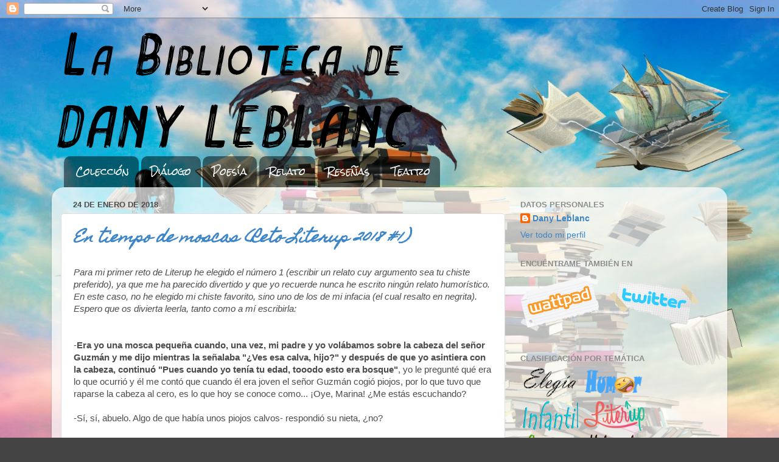

--- FILE ---
content_type: text/html; charset=UTF-8
request_url: https://labibliodedanyleblanc.blogspot.com/2018/01/
body_size: 16911
content:
<!DOCTYPE html>
<html class='v2' dir='ltr' xmlns='http://www.w3.org/1999/xhtml' xmlns:b='http://www.google.com/2005/gml/b' xmlns:data='http://www.google.com/2005/gml/data' xmlns:expr='http://www.google.com/2005/gml/expr'>
<head>
<link href='https://www.blogger.com/static/v1/widgets/4128112664-css_bundle_v2.css' rel='stylesheet' type='text/css'/>
<meta content='Dany Leblanc' property='og:Author'/>
<meta content='Málaga, Andalucía, España, Europa' property='og:locacity'/>
<meta content='es' property='og:lang'/>
<meta content='escritor amateur, escritor aficionado, hobby, novela, poesía, poema, relato, cuento, teatro, leer, escribir, fantasía, imaginación, gratis' property='og:keywords'/>
<link href='https://fonts.googleapis.com/css?family=Fredericka+the+Great' rel='stylesheet'/>
<!--Nueva fuente de texto para título-->
<script src='https://ajax.googleapis.com/ajax/libs/jquery/3.2.1/jquery.min.js'></script>
<meta content='width=1100' name='viewport'/>
<meta content='text/html; charset=UTF-8' http-equiv='Content-Type'/>
<meta content='blogger' name='generator'/>
<link href='https://labibliodedanyleblanc.blogspot.com/favicon.ico' rel='icon' type='image/x-icon'/>
<link href='http://labibliodedanyleblanc.blogspot.com/2018/01/' rel='canonical'/>
<link rel="alternate" type="application/atom+xml" title="La biblioteca de Dany Leblanc - Atom" href="https://labibliodedanyleblanc.blogspot.com/feeds/posts/default" />
<link rel="alternate" type="application/rss+xml" title="La biblioteca de Dany Leblanc - RSS" href="https://labibliodedanyleblanc.blogspot.com/feeds/posts/default?alt=rss" />
<link rel="service.post" type="application/atom+xml" title="La biblioteca de Dany Leblanc - Atom" href="https://www.blogger.com/feeds/5479426453951071841/posts/default" />
<!--Can't find substitution for tag [blog.ieCssRetrofitLinks]-->
<meta content='Un rincón para leer y soñar. Bienvenidos al blog donde comparto todo lo que escribo de forma amateur: Novela, Relatos, Cuentos, Poesía y Teatro' name='description'/>
<meta content='http://labibliodedanyleblanc.blogspot.com/2018/01/' property='og:url'/>
<meta content='La biblioteca de Dany Leblanc' property='og:title'/>
<meta content='Un rincón para leer y soñar. Bienvenidos al blog donde comparto todo lo que escribo de forma amateur: Novela, Relatos, Cuentos, Poesía y Teatro' property='og:description'/>
<title>La biblioteca de Dany Leblanc: enero 2018</title>
<style type='text/css'>@font-face{font-family:'Homemade Apple';font-style:normal;font-weight:400;font-display:swap;src:url(//fonts.gstatic.com/s/homemadeapple/v24/Qw3EZQFXECDrI2q789EKQZJob0x6XHgOiJM6.woff2)format('woff2');unicode-range:U+0000-00FF,U+0131,U+0152-0153,U+02BB-02BC,U+02C6,U+02DA,U+02DC,U+0304,U+0308,U+0329,U+2000-206F,U+20AC,U+2122,U+2191,U+2193,U+2212,U+2215,U+FEFF,U+FFFD;}@font-face{font-family:'Rock Salt';font-style:normal;font-weight:400;font-display:swap;src:url(//fonts.gstatic.com/s/rocksalt/v24/MwQ0bhv11fWD6QsAVOZrt0M6p7NGrQ.woff2)format('woff2');unicode-range:U+0000-00FF,U+0131,U+0152-0153,U+02BB-02BC,U+02C6,U+02DA,U+02DC,U+0304,U+0308,U+0329,U+2000-206F,U+20AC,U+2122,U+2191,U+2193,U+2212,U+2215,U+FEFF,U+FFFD;}</style>
<style id='page-skin-1' type='text/css'><!--
/*-----------------------------------------------
Blogger Template Style
Name:     Picture Window
Designer: Josh Peterson
URL:      www.noaesthetic.com
----------------------------------------------- */
/* Variable definitions
====================
<Variable name="keycolor" description="Main Color" type="color" default="#1a222a"/>
<Variable name="body.background" description="Body Background" type="background"
color="#444444" default="#111111 url(//themes.googleusercontent.com/image?id=1OACCYOE0-eoTRTfsBuX1NMN9nz599ufI1Jh0CggPFA_sK80AGkIr8pLtYRpNUKPmwtEa) repeat-x fixed top center"/>
<Group description="Page Text" selector="body">
<Variable name="body.font" description="Font" type="font"
default="normal normal 15px Arial, Tahoma, Helvetica, FreeSans, sans-serif"/>
<Variable name="body.text.color" description="Text Color" type="color" default="#333333"/>
</Group>
<Group description="Backgrounds" selector=".body-fauxcolumns-outer">
<Variable name="body.background.color" description="Outer Background" type="color" default="#296695"/>
<Variable name="header.background.color" description="Header Background" type="color" default="transparent"/>
<Variable name="post.background.color" description="Post Background" type="color" default="#ffffff"/>
</Group>
<Group description="Links" selector=".main-outer">
<Variable name="link.color" description="Link Color" type="color" default="#336699"/>
<Variable name="link.visited.color" description="Visited Color" type="color" default="#6699cc"/>
<Variable name="link.hover.color" description="Hover Color" type="color" default="#33aaff"/>
</Group>
<Group description="Blog Title" selector=".header h1">
<Variable name="header.font" description="Title Font" type="font"
default="normal normal 36px Arial, Tahoma, Helvetica, FreeSans, sans-serif"/>
<Variable name="header.text.color" description="Text Color" type="color" default="#ffffff" />
</Group>
<Group description="Tabs Text" selector=".tabs-inner .widget li a">
<Variable name="tabs.font" description="Font" type="font"
default="normal normal 15px Arial, Tahoma, Helvetica, FreeSans, sans-serif"/>
<Variable name="tabs.text.color" description="Text Color" type="color" default="#ffffff"/>
<Variable name="tabs.selected.text.color" description="Selected Color" type="color" default="#3d85c6"/>
</Group>
<Group description="Tabs Background" selector=".tabs-outer .PageList">
<Variable name="tabs.background.color" description="Background Color" type="color" default="transparent"/>
<Variable name="tabs.selected.background.color" description="Selected Color" type="color" default="transparent"/>
<Variable name="tabs.separator.color" description="Separator Color" type="color" default="transparent"/>
</Group>
<Group description="Post Title" selector="h3.post-title, .comments h4">
<Variable name="post.title.font" description="Title Font" type="font"
default="normal normal 18px Arial, Tahoma, Helvetica, FreeSans, sans-serif"/>
</Group>
<Group description="Date Header" selector=".date-header">
<Variable name="date.header.color" description="Text Color" type="color" default="#4c4c4c"/>
</Group>
<Group description="Post" selector=".post">
<Variable name="post.footer.text.color" description="Footer Text Color" type="color" default="#999999"/>
<Variable name="post.border.color" description="Border Color" type="color" default="#dddddd"/>
</Group>
<Group description="Gadgets" selector="h2">
<Variable name="widget.title.font" description="Title Font" type="font"
default="bold normal 13px Arial, Tahoma, Helvetica, FreeSans, sans-serif"/>
<Variable name="widget.title.text.color" description="Title Color" type="color" default="#888888"/>
</Group>
<Group description="Footer" selector=".footer-outer">
<Variable name="footer.text.color" description="Text Color" type="color" default="#cccccc"/>
<Variable name="footer.widget.title.text.color" description="Gadget Title Color" type="color" default="#aaaaaa"/>
</Group>
<Group description="Footer Links" selector=".footer-outer">
<Variable name="footer.link.color" description="Link Color" type="color" default="#99ccee"/>
<Variable name="footer.link.visited.color" description="Visited Color" type="color" default="#77aaee"/>
<Variable name="footer.link.hover.color" description="Hover Color" type="color" default="#33aaff"/>
</Group>
<Variable name="content.margin" description="Content Margin Top" type="length" default="20px" min="0" max="100px"/>
<Variable name="content.padding" description="Content Padding" type="length" default="0" min="0" max="100px"/>
<Variable name="content.background" description="Content Background" type="background"
default="transparent none repeat scroll top left"/>
<Variable name="content.border.radius" description="Content Border Radius" type="length" default="0" min="0" max="100px"/>
<Variable name="content.shadow.spread" description="Content Shadow Spread" type="length" default="0" min="0" max="100px"/>
<Variable name="header.padding" description="Header Padding" type="length" default="0" min="0" max="100px"/>
<Variable name="header.background.gradient" description="Header Gradient" type="url"
default="none"/>
<Variable name="header.border.radius" description="Header Border Radius" type="length" default="0" min="0" max="100px"/>
<Variable name="main.border.radius.top" description="Main Border Radius" type="length" default="20px" min="0" max="100px"/>
<Variable name="footer.border.radius.top" description="Footer Border Radius Top" type="length" default="0" min="0" max="100px"/>
<Variable name="footer.border.radius.bottom" description="Footer Border Radius Bottom" type="length" default="20px" min="0" max="100px"/>
<Variable name="region.shadow.spread" description="Main and Footer Shadow Spread" type="length" default="3px" min="0" max="100px"/>
<Variable name="region.shadow.offset" description="Main and Footer Shadow Offset" type="length" default="1px" min="-50px" max="50px"/>
<Variable name="tabs.background.gradient" description="Tab Background Gradient" type="url" default="none"/>
<Variable name="tab.selected.background.gradient" description="Selected Tab Background" type="url"
default="url(https://resources.blogblog.com/blogblog/data/1kt/transparent/white80.png)"/>
<Variable name="tab.background" description="Tab Background" type="background"
default="transparent url(https://resources.blogblog.com/blogblog/data/1kt/transparent/black50.png) repeat scroll top left"/>
<Variable name="tab.border.radius" description="Tab Border Radius" type="length" default="10px" min="0" max="100px"/>
<Variable name="tab.first.border.radius" description="First Tab Border Radius" type="length" default="10px" min="0" max="100px"/>
<Variable name="tabs.border.radius" description="Tabs Border Radius" type="length" default="0" min="0" max="100px"/>
<Variable name="tabs.spacing" description="Tab Spacing" type="length" default=".25em" min="0" max="10em"/>
<Variable name="tabs.margin.bottom" description="Tab Margin Bottom" type="length" default="0" min="0" max="100px"/>
<Variable name="tabs.margin.sides" description="Tab Margin Sides" type="length" default="20px" min="0" max="100px"/>
<Variable name="main.background" description="Main Background" type="background"
default="transparent url(https://resources.blogblog.com/blogblog/data/1kt/transparent/white80.png) repeat scroll top left"/>
<Variable name="main.padding.sides" description="Main Padding Sides" type="length" default="20px" min="0" max="100px"/>
<Variable name="footer.background" description="Footer Background" type="background"
default="transparent url(https://resources.blogblog.com/blogblog/data/1kt/transparent/black50.png) repeat scroll top left"/>
<Variable name="post.margin.sides" description="Post Margin Sides" type="length" default="-20px" min="-50px" max="50px"/>
<Variable name="post.border.radius" description="Post Border Radius" type="length" default="5px" min="0" max="100px"/>
<Variable name="widget.title.text.transform" description="Widget Title Text Transform" type="string" default="uppercase"/>
<Variable name="mobile.background.overlay" description="Mobile Background Overlay" type="string"
default="transparent none repeat scroll top left"/>
<Variable name="startSide" description="Side where text starts in blog language" type="automatic" default="left"/>
<Variable name="endSide" description="Side where text ends in blog language" type="automatic" default="right"/>
*/
/* Content
----------------------------------------------- */
body {
font: normal normal 15px Arial, Tahoma, Helvetica, FreeSans, sans-serif;
color: #4c4c4c;
background: #444444 none no-repeat scroll center center;
}
html body .region-inner {
min-width: 0;
max-width: 100%;
width: auto;
}
.content-outer {
font-size: 90%;
}
a:link {
text-decoration:none;
color: #3d85c6;
}
a:visited {
text-decoration:none;
color: #3d85c6;
}
a:hover {
text-decoration:underline;
color: #3d85c6;
}
.content-outer {
background: transparent none repeat scroll top left;
-moz-border-radius: 0;
-webkit-border-radius: 0;
-goog-ms-border-radius: 0;
border-radius: 0;
-moz-box-shadow: 0 0 0 rgba(0, 0, 0, .15);
-webkit-box-shadow: 0 0 0 rgba(0, 0, 0, .15);
-goog-ms-box-shadow: 0 0 0 rgba(0, 0, 0, .15);
box-shadow: 0 0 0 rgba(0, 0, 0, .15);
margin: 20px auto;
}
.content-inner {
padding: 0;
}
/* Header
----------------------------------------------- */
.header-outer {
background: rgba(67, 67, 67, 0) none repeat-x scroll top left;
_background-image: none;
color: #4c4c4c;
-moz-border-radius: 0;
-webkit-border-radius: 0;
-goog-ms-border-radius: 0;
border-radius: 0;
}
.Header img, .Header #header-inner {
-moz-border-radius: 0;
-webkit-border-radius: 0;
-goog-ms-border-radius: 0;
border-radius: 0;
}
.header-inner .Header .titlewrapper,
.header-inner .Header .descriptionwrapper {
padding-left: 0;
padding-right: 0;
}
.Header h1 {
font: normal normal 75px Fredericka the Great;
text-shadow: 1px 1px 3px rgba(0, 0, 0, 0.3);
}
.Header h1 a {
color: #4c4c4c;
}
.Header .description {
font-size: 130%;
}
/* Tabs
----------------------------------------------- */
.tabs-inner {
margin: .5em 20px 0;
padding: 0;
}
.tabs-inner .section {
margin: 0;
}
.tabs-inner .widget ul {
padding: 0;
background: rgba(67, 67, 67, 0) none repeat scroll bottom;
-moz-border-radius: 0;
-webkit-border-radius: 0;
-goog-ms-border-radius: 0;
border-radius: 0;
}
.tabs-inner .widget li {
border: none;
}
.tabs-inner .widget li a {
display: inline-block;
padding: .5em 1em;
margin-right: .25em;
color: #ffffff;
font: normal normal 15px Rock Salt;
-moz-border-radius: 10px 10px 0 0;
-webkit-border-top-left-radius: 10px;
-webkit-border-top-right-radius: 10px;
-goog-ms-border-radius: 10px 10px 0 0;
border-radius: 10px 10px 0 0;
background: transparent url(https://resources.blogblog.com/blogblog/data/1kt/transparent/black50.png) repeat scroll top left;
border-right: 1px solid rgba(67, 67, 67, 0);
}
.tabs-inner .widget li:first-child a {
padding-left: 1.25em;
-moz-border-radius-topleft: 10px;
-moz-border-radius-bottomleft: 0;
-webkit-border-top-left-radius: 10px;
-webkit-border-bottom-left-radius: 0;
-goog-ms-border-top-left-radius: 10px;
-goog-ms-border-bottom-left-radius: 0;
border-top-left-radius: 10px;
border-bottom-left-radius: 0;
}
.tabs-inner .widget li.selected a,
.tabs-inner .widget li a:hover {
position: relative;
z-index: 1;
background: rgba(67, 67, 67, 0) url(https://resources.blogblog.com/blogblog/data/1kt/transparent/white80.png) repeat scroll bottom;
color: #996633;
-moz-box-shadow: 0 0 3px rgba(0, 0, 0, .15);
-webkit-box-shadow: 0 0 3px rgba(0, 0, 0, .15);
-goog-ms-box-shadow: 0 0 3px rgba(0, 0, 0, .15);
box-shadow: 0 0 3px rgba(0, 0, 0, .15);
}
/* Headings
----------------------------------------------- */
h2 {
font: bold normal 13px Arial, Tahoma, Helvetica, FreeSans, sans-serif;
text-transform: uppercase;
color: #8d8d8d;
margin: .5em 0;
}
/* Main
----------------------------------------------- */
.main-outer {
background: transparent url(https://resources.blogblog.com/blogblog/data/1kt/transparent/white80.png) repeat scroll top left;
-moz-border-radius: 20px 20px 0 0;
-webkit-border-top-left-radius: 20px;
-webkit-border-top-right-radius: 20px;
-webkit-border-bottom-left-radius: 0;
-webkit-border-bottom-right-radius: 0;
-goog-ms-border-radius: 20px 20px 0 0;
border-radius: 20px 20px 0 0;
-moz-box-shadow: 0 1px 3px rgba(0, 0, 0, .15);
-webkit-box-shadow: 0 1px 3px rgba(0, 0, 0, .15);
-goog-ms-box-shadow: 0 1px 3px rgba(0, 0, 0, .15);
box-shadow: 0 1px 3px rgba(0, 0, 0, .15);
}
.main-inner {
padding: 15px 20px 20px;
}
.main-inner .column-center-inner {
padding: 0 0;
}
.main-inner .column-left-inner {
padding-left: 0;
}
.main-inner .column-right-inner {
padding-right: 0;
}
/* Posts
----------------------------------------------- */
h3.post-title {
margin: 0;
font: italic bold 24px Homemade Apple;
}
.comments h4 {
margin: 1em 0 0;
font: italic bold 24px Homemade Apple;
}
.date-header span {
color: #4c4c4c;
}
.post-outer {
background-color: #ffffff;
border: solid 1px #dfdfdf;
-moz-border-radius: 5px;
-webkit-border-radius: 5px;
border-radius: 5px;
-goog-ms-border-radius: 5px;
padding: 15px 20px;
margin: 0 -20px 20px;
}
.post-body {
line-height: 1.4;
font-size: 110%;
position: relative;
}
.post-header {
margin: 0 0 1.5em;
color: #9d9d9d;
line-height: 1.6;
}
.post-footer {
margin: .5em 0 0;
color: #9d9d9d;
line-height: 1.6;
}
#blog-pager {
font-size: 140%
}
#comments .comment-author {
padding-top: 1.5em;
border-top: dashed 1px #ccc;
border-top: dashed 1px rgba(128, 128, 128, .5);
background-position: 0 1.5em;
}
#comments .comment-author:first-child {
padding-top: 0;
border-top: none;
}
.avatar-image-container {
margin: .2em 0 0;
}
/* Comments
----------------------------------------------- */
.comments .comments-content .icon.blog-author {
background-repeat: no-repeat;
background-image: url([data-uri]);
}
.comments .comments-content .loadmore a {
border-top: 1px solid #3d85c6;
border-bottom: 1px solid #3d85c6;
}
.comments .continue {
border-top: 2px solid #3d85c6;
}
/* Widgets
----------------------------------------------- */
.widget ul, .widget #ArchiveList ul.flat {
padding: 0;
list-style: none;
}
.widget ul li, .widget #ArchiveList ul.flat li {
border-top: dashed 1px #ccc;
border-top: dashed 1px rgba(128, 128, 128, .5);
}
.widget ul li:first-child, .widget #ArchiveList ul.flat li:first-child {
border-top: none;
}
.widget .post-body ul {
list-style: disc;
}
.widget .post-body ul li {
border: none;
}
/* Footer
----------------------------------------------- */
.footer-outer {
color:#cecece;
background: transparent url(https://resources.blogblog.com/blogblog/data/1kt/transparent/black50.png) repeat scroll top left;
-moz-border-radius: 0 0 20px 20px;
-webkit-border-top-left-radius: 0;
-webkit-border-top-right-radius: 0;
-webkit-border-bottom-left-radius: 20px;
-webkit-border-bottom-right-radius: 20px;
-goog-ms-border-radius: 0 0 20px 20px;
border-radius: 0 0 20px 20px;
-moz-box-shadow: 0 1px 3px rgba(0, 0, 0, .15);
-webkit-box-shadow: 0 1px 3px rgba(0, 0, 0, .15);
-goog-ms-box-shadow: 0 1px 3px rgba(0, 0, 0, .15);
box-shadow: 0 1px 3px rgba(0, 0, 0, .15);
}
.footer-inner {
padding: 10px 20px 20px;
}
.footer-outer a {
color: #ee9dab;
}
.footer-outer a:visited {
color: #ee7c7d;
}
.footer-outer a:hover {
color: #ff3b5a;
}
.footer-outer .widget h2 {
color: #adadad;
}
/* Mobile
----------------------------------------------- */
html body.mobile {
height: auto;
}
html body.mobile {
min-height: 480px;
background-size: 100% auto;
}
.mobile .body-fauxcolumn-outer {
background: transparent none repeat scroll top left;
}
html .mobile .mobile-date-outer, html .mobile .blog-pager {
border-bottom: none;
background: transparent url(https://resources.blogblog.com/blogblog/data/1kt/transparent/white80.png) repeat scroll top left;
margin-bottom: 10px;
}
.mobile .date-outer {
background: transparent url(https://resources.blogblog.com/blogblog/data/1kt/transparent/white80.png) repeat scroll top left;
}
.mobile .header-outer, .mobile .main-outer,
.mobile .post-outer, .mobile .footer-outer {
-moz-border-radius: 0;
-webkit-border-radius: 0;
-goog-ms-border-radius: 0;
border-radius: 0;
}
.mobile .content-outer,
.mobile .main-outer,
.mobile .post-outer {
background: inherit;
border: none;
}
.mobile .content-outer {
font-size: 100%;
}
.mobile-link-button {
background-color: #3d85c6;
}
.mobile-link-button a:link, .mobile-link-button a:visited {
color: #ffffff;
}
.mobile-index-contents {
color: #4c4c4c;
}
.mobile .tabs-inner .PageList .widget-content {
background: rgba(67, 67, 67, 0) url(https://resources.blogblog.com/blogblog/data/1kt/transparent/white80.png) repeat scroll bottom;
color: #996633;
}
.mobile .tabs-inner .PageList .widget-content .pagelist-arrow {
border-left: 1px solid rgba(67, 67, 67, 0);
}

--></style>
<style id='template-skin-1' type='text/css'><!--
body {
min-width: 1110px;
}
.content-outer, .content-fauxcolumn-outer, .region-inner {
min-width: 1110px;
max-width: 1110px;
_width: 1110px;
}
.main-inner .columns {
padding-left: 0px;
padding-right: 350px;
}
.main-inner .fauxcolumn-center-outer {
left: 0px;
right: 350px;
/* IE6 does not respect left and right together */
_width: expression(this.parentNode.offsetWidth -
parseInt("0px") -
parseInt("350px") + 'px');
}
.main-inner .fauxcolumn-left-outer {
width: 0px;
}
.main-inner .fauxcolumn-right-outer {
width: 350px;
}
.main-inner .column-left-outer {
width: 0px;
right: 100%;
margin-left: -0px;
}
.main-inner .column-right-outer {
width: 350px;
margin-right: -350px;
}
#layout {
min-width: 0;
}
#layout .content-outer {
min-width: 0;
width: 800px;
}
#layout .region-inner {
min-width: 0;
width: auto;
}
body#layout div.add_widget {
padding: 8px;
}
body#layout div.add_widget a {
margin-left: 32px;
}
--></style>
<script type='text/javascript'>
        (function(i,s,o,g,r,a,m){i['GoogleAnalyticsObject']=r;i[r]=i[r]||function(){
        (i[r].q=i[r].q||[]).push(arguments)},i[r].l=1*new Date();a=s.createElement(o),
        m=s.getElementsByTagName(o)[0];a.async=1;a.src=g;m.parentNode.insertBefore(a,m)
        })(window,document,'script','https://www.google-analytics.com/analytics.js','ga');
        ga('create', 'UA-90861800-1', 'auto', 'blogger');
        ga('blogger.send', 'pageview');
      </script>
<style type='text/css'>
      #nieve{
			position: fixed;
			height: 100%;
			width: 100%;
			z-index: 0;
		}
      #fondo{
			position: fixed;
			height: 100%;
			width: 100%;
			z-index: -10;
		}
      #Header1{
			margin-left: auto;
  			margin-right: auto;
		}
      body{overflow-x: hidden}
	</style>
<link href='https://www.blogger.com/dyn-css/authorization.css?targetBlogID=5479426453951071841&amp;zx=88f0401c-482d-4f39-831b-c301b65724bb' media='none' onload='if(media!=&#39;all&#39;)media=&#39;all&#39;' rel='stylesheet'/><noscript><link href='https://www.blogger.com/dyn-css/authorization.css?targetBlogID=5479426453951071841&amp;zx=88f0401c-482d-4f39-831b-c301b65724bb' rel='stylesheet'/></noscript>
<meta name='google-adsense-platform-account' content='ca-host-pub-1556223355139109'/>
<meta name='google-adsense-platform-domain' content='blogspot.com'/>

<!-- data-ad-client=ca-pub-4082887116051821 -->

</head>
<body class='loading'>
<img id='fondo' src='https://blogger.googleusercontent.com/img/b/R29vZ2xl/AVvXsEgz9kxb3F1JSbNJhcZUJ9tXEk1wdGlXWGbl36rsaXoF5YG3eQqlz1vktpXJP4RK4D-8lzXMWosFOqUa03-RDLsGGjZw9ucUZQwC5kVnJ0Mqej6g7271zkjmWMKPA95LDbEJTHaeSOddjSg/s1600/nuevo+fondo+blog.jpg'/>
<!--Para navidad-->
<!--<img id='nieve' src='https://blogger.googleusercontent.com/img/b/R29vZ2xl/AVvXsEhK4VfhPsWOcWRifRgDBcLfPpY9kNtE-yaXe0NmOHqJB0bHsYCjHGrDj4IQ2Qj-d_4a58JepyiTtf6HzwPR6lV1FggD5GN02kXXtZ_0c0D7EffjMejexh5EEpTd_biPy-r5vOhgoep_XPg/s1600/snow-transparent.gif'/>-->
<div class='navbar section' id='navbar' name='Barra de navegación'><div class='widget Navbar' data-version='1' id='Navbar1'><script type="text/javascript">
    function setAttributeOnload(object, attribute, val) {
      if(window.addEventListener) {
        window.addEventListener('load',
          function(){ object[attribute] = val; }, false);
      } else {
        window.attachEvent('onload', function(){ object[attribute] = val; });
      }
    }
  </script>
<div id="navbar-iframe-container"></div>
<script type="text/javascript" src="https://apis.google.com/js/platform.js"></script>
<script type="text/javascript">
      gapi.load("gapi.iframes:gapi.iframes.style.bubble", function() {
        if (gapi.iframes && gapi.iframes.getContext) {
          gapi.iframes.getContext().openChild({
              url: 'https://www.blogger.com/navbar/5479426453951071841?origin\x3dhttps://labibliodedanyleblanc.blogspot.com',
              where: document.getElementById("navbar-iframe-container"),
              id: "navbar-iframe"
          });
        }
      });
    </script><script type="text/javascript">
(function() {
var script = document.createElement('script');
script.type = 'text/javascript';
script.src = '//pagead2.googlesyndication.com/pagead/js/google_top_exp.js';
var head = document.getElementsByTagName('head')[0];
if (head) {
head.appendChild(script);
}})();
</script>
</div></div>
<div class='body-fauxcolumns'>
<div class='fauxcolumn-outer body-fauxcolumn-outer'>
<div class='cap-top'>
<div class='cap-left'></div>
<div class='cap-right'></div>
</div>
<div class='fauxborder-left'>
<div class='fauxborder-right'></div>
<div class='fauxcolumn-inner'>
</div>
</div>
<div class='cap-bottom'>
<div class='cap-left'></div>
<div class='cap-right'></div>
</div>
</div>
</div>
<div class='content'>
<div class='content-fauxcolumns'>
<div class='fauxcolumn-outer content-fauxcolumn-outer'>
<div class='cap-top'>
<div class='cap-left'></div>
<div class='cap-right'></div>
</div>
<div class='fauxborder-left'>
<div class='fauxborder-right'></div>
<div class='fauxcolumn-inner'>
</div>
</div>
<div class='cap-bottom'>
<div class='cap-left'></div>
<div class='cap-right'></div>
</div>
</div>
</div>
<div class='content-outer'>
<div class='content-cap-top cap-top'>
<div class='cap-left'></div>
<div class='cap-right'></div>
</div>
<div class='fauxborder-left content-fauxborder-left'>
<div class='fauxborder-right content-fauxborder-right'></div>
<div class='content-inner'>
<header>
<div class='header-outer'>
<div class='header-cap-top cap-top'>
<div class='cap-left'></div>
<div class='cap-right'></div>
</div>
<div class='fauxborder-left header-fauxborder-left'>
<div class='fauxborder-right header-fauxborder-right'></div>
<div class='region-inner header-inner'>
<div class='header section' id='header' name='Cabecera'><div class='widget Header' data-version='1' id='Header1'>
<div id='header-inner'>
<a href='https://labibliodedanyleblanc.blogspot.com/' style='display: block'>
<img alt='La biblioteca de Dany Leblanc' height='200px; ' id='Header1_headerimg' src='https://blogger.googleusercontent.com/img/b/R29vZ2xl/AVvXsEj0MZAdNuxh-p05UMo3LS_6KXMD9eSNcYFc8GGr_qZKz_cQekCKNMI_XEctexsKajYR0EyRuI__ml9hAEBhg5aJqVa2svi5IozdXSHJaeNdSKytlmWiCxl0sIaWTy5qiM5GFG7imTDy8ls/s1600/Titulo.png' style='display: block' width='600px; '/>
</a>
</div>
</div></div>
</div>
</div>
<div class='header-cap-bottom cap-bottom'>
<div class='cap-left'></div>
<div class='cap-right'></div>
</div>
</div>
</header>
<div class='tabs-outer'>
<div class='tabs-cap-top cap-top'>
<div class='cap-left'></div>
<div class='cap-right'></div>
</div>
<div class='fauxborder-left tabs-fauxborder-left'>
<div class='fauxborder-right tabs-fauxborder-right'></div>
<div class='region-inner tabs-inner'>
<div class='tabs section' id='crosscol' name='Multicolumnas'><div class='widget Label' data-version='1' id='Label1'>
<h2>Etiquetas</h2>
<div class='widget-content list-label-widget-content'>
<ul>
<li>
<a dir='ltr' href='https://labibliodedanyleblanc.blogspot.com/search/label/Colecci%C3%B3n'>Colección</a>
</li>
<li>
<a dir='ltr' href='https://labibliodedanyleblanc.blogspot.com/search/label/Di%C3%A1logo'>Diálogo</a>
</li>
<li>
<a dir='ltr' href='https://labibliodedanyleblanc.blogspot.com/search/label/Poes%C3%ADa'>Poesía</a>
</li>
<li>
<a dir='ltr' href='https://labibliodedanyleblanc.blogspot.com/search/label/Relato'>Relato</a>
</li>
<li>
<a dir='ltr' href='https://labibliodedanyleblanc.blogspot.com/search/label/Rese%C3%B1as'>Reseñas</a>
</li>
<li>
<a dir='ltr' href='https://labibliodedanyleblanc.blogspot.com/search/label/Teatro'>Teatro</a>
</li>
</ul>
<div class='clear'></div>
</div>
</div></div>
<div class='tabs no-items section' id='crosscol-overflow' name='Cross-Column 2'></div>
</div>
</div>
<div class='tabs-cap-bottom cap-bottom'>
<div class='cap-left'></div>
<div class='cap-right'></div>
</div>
</div>
<div class='main-outer'>
<div class='main-cap-top cap-top'>
<div class='cap-left'></div>
<div class='cap-right'></div>
</div>
<div class='fauxborder-left main-fauxborder-left'>
<div class='fauxborder-right main-fauxborder-right'></div>
<div class='region-inner main-inner'>
<div class='columns fauxcolumns'>
<div class='fauxcolumn-outer fauxcolumn-center-outer'>
<div class='cap-top'>
<div class='cap-left'></div>
<div class='cap-right'></div>
</div>
<div class='fauxborder-left'>
<div class='fauxborder-right'></div>
<div class='fauxcolumn-inner'>
</div>
</div>
<div class='cap-bottom'>
<div class='cap-left'></div>
<div class='cap-right'></div>
</div>
</div>
<div class='fauxcolumn-outer fauxcolumn-left-outer'>
<div class='cap-top'>
<div class='cap-left'></div>
<div class='cap-right'></div>
</div>
<div class='fauxborder-left'>
<div class='fauxborder-right'></div>
<div class='fauxcolumn-inner'>
</div>
</div>
<div class='cap-bottom'>
<div class='cap-left'></div>
<div class='cap-right'></div>
</div>
</div>
<div class='fauxcolumn-outer fauxcolumn-right-outer'>
<div class='cap-top'>
<div class='cap-left'></div>
<div class='cap-right'></div>
</div>
<div class='fauxborder-left'>
<div class='fauxborder-right'></div>
<div class='fauxcolumn-inner'>
</div>
</div>
<div class='cap-bottom'>
<div class='cap-left'></div>
<div class='cap-right'></div>
</div>
</div>
<!-- corrects IE6 width calculation -->
<div class='columns-inner'>
<div class='column-center-outer'>
<div class='column-center-inner'>
<div class='main section' id='main' name='Principal'><div class='widget Blog' data-version='1' id='Blog1'>
<div class='blog-posts hfeed'>

          <div class="date-outer">
        
<h2 class='date-header'><span>24 de enero de 2018</span></h2>

          <div class="date-posts">
        
<div class='post-outer'>
<div class='post hentry uncustomized-post-template' itemprop='blogPost' itemscope='itemscope' itemtype='http://schema.org/BlogPosting'>
<meta content='https://blogger.googleusercontent.com/img/b/R29vZ2xl/AVvXsEgT_QZ06KpilZKXAK9oqkP8DhKoTeJqzBkEWXwIUTc6aEY5ac7tO9AdBZdkxUnDB2_jH93VBM94t9QM5nd2jSm3mpk-qVRNseT-Wj8nDMJqJrbmV7u4nuuf32zBNC7sV5k49fCoZVzzjSg/s640/En+tiempo+de+moscas.jpg' itemprop='image_url'/>
<meta content='5479426453951071841' itemprop='blogId'/>
<meta content='6329806863037223270' itemprop='postId'/>
<a name='6329806863037223270'></a>
<h3 class='post-title entry-title' itemprop='name'>
<a href='https://labibliodedanyleblanc.blogspot.com/2018/01/en-tiempo-de-moscas-reto-literup-2018-1.html'>En tiempo de moscas (Reto Literup 2018 #1)</a>
</h3>
<div class='post-header'>
<div class='post-header-line-1'></div>
</div>
<div class='post-body entry-content' id='post-body-6329806863037223270' itemprop='articleBody'>
<i>Para mi primer reto de Literup he elegido el número 1 (escribir un relato cuy argumento sea tu chiste preferido), ya que me ha parecido divertido y que yo recuerde nunca he escrito ningún relato humorístico.&#160; En este caso, no he elegido mi chiste favorito, sino uno de los de mi infacia (el cual resalto en negrita). Espero que os divierta leerla, tanto como a mí escribirla:</i><br>
<br>
<br>
-<b>Era yo una mosca pequeña cuando, una vez, mi padre y yo volábamos sobre la cabeza del señor Guzmán y me dijo mientras la señalaba &quot;&#191;Ves esa calva, hijo?&quot; y después de que yo asintiera con la cabeza, continuó &quot;Pues cuando yo tenía tu edad, tooodo esto era bosque&quot;</b>, yo le pregunté qué era lo que ocurrió y él me contó que cuando él era joven el señor Guzmán cogió piojos, por lo que tuvo que raparse la cabeza al cero, es lo que hoy se conoce como... &#161;Oye, Marina! &#191;Me estás escuchando?<br>
<br>
-Sí, sí, abuelo. Algo de que había unos piojos calvos- respondió su nieta, &#191;no?<br>
<br>
-No, eso no es. No me estabas escuchando. Estás con el móvil, como siempre.- el abuelo mosca agitaba su bastón a modo de sermón.<br>
<br>
-Abuelo, es que tus historias son muy aburridas y la mosca que me gusta acaba de comentarme en Moscagram. &#161;Ha dicho que salgo muy guapa! &#161;No me lo puedo creer! Verás cuando se lo cuente a Susana, va a flipar.<br>
<br>
-&#191;Y eso es más importante que escuchar a tu abuelo?<br>
<br>
<div style='clear: both;'></div>
</div>
<div class='jump-link'>
<a href='https://labibliodedanyleblanc.blogspot.com/2018/01/en-tiempo-de-moscas-reto-literup-2018-1.html#more' title='En tiempo de moscas (Reto Literup 2018 #1)'>Seguir leyendo &#187;</a>
</div>
<div class='post-footer'>
<div class='post-footer-line post-footer-line-1'>
<span class='post-author vcard'>
Autor :
<span class='fn' itemprop='author' itemscope='itemscope' itemtype='http://schema.org/Person'>
<meta content='https://www.blogger.com/profile/05737292169185043629' itemprop='url'/>
<a class='g-profile' href='https://www.blogger.com/profile/05737292169185043629' rel='author' title='author profile'>
<span itemprop='name'>Dany Leblanc</span>
</a>
</span>
</span>
<span class='post-timestamp'>
Publicado : el
<meta content='http://labibliodedanyleblanc.blogspot.com/2018/01/en-tiempo-de-moscas-reto-literup-2018-1.html' itemprop='url'/>
<a class='timestamp-link' href='https://labibliodedanyleblanc.blogspot.com/2018/01/en-tiempo-de-moscas-reto-literup-2018-1.html' rel='bookmark' title='permanent link'><abbr class='published' itemprop='datePublished' title='2018-01-24T14:10:00+01:00'>miércoles, enero 24, 2018</abbr></a>
</span>
<span class='post-comment-link'>
<a class='comment-link' href='https://labibliodedanyleblanc.blogspot.com/2018/01/en-tiempo-de-moscas-reto-literup-2018-1.html#comment-form' onclick=''>
No hay comentarios:
  </a>
</span>
<span class='post-icons'>
<span class='item-control blog-admin pid-1114294788'>
<a href='https://www.blogger.com/post-edit.g?blogID=5479426453951071841&postID=6329806863037223270&from=pencil' title='Editar entrada'>
<img alt='' class='icon-action' height='18' src='https://resources.blogblog.com/img/icon18_edit_allbkg.gif' width='18'/>
</a>
</span>
</span>
<div class='post-share-buttons goog-inline-block'>
<a class='goog-inline-block share-button sb-email' href='https://www.blogger.com/share-post.g?blogID=5479426453951071841&postID=6329806863037223270&target=email' target='_blank' title='Enviar por correo electrónico'><span class='share-button-link-text'>Enviar por correo electrónico</span></a><a class='goog-inline-block share-button sb-blog' href='https://www.blogger.com/share-post.g?blogID=5479426453951071841&postID=6329806863037223270&target=blog' onclick='window.open(this.href, "_blank", "height=270,width=475"); return false;' target='_blank' title='Escribe un blog'><span class='share-button-link-text'>Escribe un blog</span></a><a class='goog-inline-block share-button sb-twitter' href='https://www.blogger.com/share-post.g?blogID=5479426453951071841&postID=6329806863037223270&target=twitter' target='_blank' title='Compartir en X'><span class='share-button-link-text'>Compartir en X</span></a><a class='goog-inline-block share-button sb-facebook' href='https://www.blogger.com/share-post.g?blogID=5479426453951071841&postID=6329806863037223270&target=facebook' onclick='window.open(this.href, "_blank", "height=430,width=640"); return false;' target='_blank' title='Compartir con Facebook'><span class='share-button-link-text'>Compartir con Facebook</span></a><a class='goog-inline-block share-button sb-pinterest' href='https://www.blogger.com/share-post.g?blogID=5479426453951071841&postID=6329806863037223270&target=pinterest' target='_blank' title='Compartir en Pinterest'><span class='share-button-link-text'>Compartir en Pinterest</span></a>
</div>
</div>
<div class='post-footer-line post-footer-line-2'>
<span class='post-labels'>
Etiquetas:
<a href='https://labibliodedanyleblanc.blogspot.com/search/label/Humor' rel='tag'>Humor</a>,
<a href='https://labibliodedanyleblanc.blogspot.com/search/label/Literup' rel='tag'>Literup</a>,
<a href='https://labibliodedanyleblanc.blogspot.com/search/label/Relato' rel='tag'>Relato</a>
</span>
</div>
<div class='post-footer-line post-footer-line-3'>
<span class='post-location'>
</span>
</div>
</div>
</div>
</div>

          </div></div>
        

          <div class="date-outer">
        
<h2 class='date-header'><span>14 de enero de 2018</span></h2>

          <div class="date-posts">
        
<div class='post-outer'>
<div class='post hentry uncustomized-post-template' itemprop='blogPost' itemscope='itemscope' itemtype='http://schema.org/BlogPosting'>
<meta content='https://blogger.googleusercontent.com/img/b/R29vZ2xl/AVvXsEgSZZxklQZgI1VSfVOAYCYPk8AtaAt-2wucuIBmICeYczkwGxuHovLslBtQIGRH6XKeAJT_pEBa3rUeKIvcA85pV5bb5R0BBB23a0Q5WhScNf13_HJNipyMkOV33nELmiL0wwgxj_gee84/s320/bottle-302772_1920.jpg' itemprop='image_url'/>
<meta content='5479426453951071841' itemprop='blogId'/>
<meta content='5264379378442083246' itemprop='postId'/>
<a name='5264379378442083246'></a>
<h3 class='post-title entry-title' itemprop='name'>
<a href='https://labibliodedanyleblanc.blogspot.com/2018/01/mi-frasco-de-la-felicidad.html'>Mi frasco de la felicidad</a>
</h3>
<div class='post-header'>
<div class='post-header-line-1'></div>
</div>
<div class='post-body entry-content' id='post-body-5264379378442083246' itemprop='articleBody'>
<a href="https://blogger.googleusercontent.com/img/b/R29vZ2xl/AVvXsEgSZZxklQZgI1VSfVOAYCYPk8AtaAt-2wucuIBmICeYczkwGxuHovLslBtQIGRH6XKeAJT_pEBa3rUeKIvcA85pV5bb5R0BBB23a0Q5WhScNf13_HJNipyMkOV33nELmiL0wwgxj_gee84/s1600/bottle-302772_1920.jpg" imageanchor="1" style="clear: left; float: left; margin-bottom: 1em; margin-right: 1em;"><img border="0" height="320" src="https://blogger.googleusercontent.com/img/b/R29vZ2xl/AVvXsEgSZZxklQZgI1VSfVOAYCYPk8AtaAt-2wucuIBmICeYczkwGxuHovLslBtQIGRH6XKeAJT_pEBa3rUeKIvcA85pV5bb5R0BBB23a0Q5WhScNf13_HJNipyMkOV33nELmiL0wwgxj_gee84/s320/bottle-302772_1920.jpg" width="230" /></a><br />
Ya no derramaré<br />
más lágrimas de tristeza,<br />
las últimas las guardé<br />
en un frasquito de cristal<br />
y en la oscuridad del sótano<br />
las he dejado madurar.<br />
<br />
<br />
Dentro de algún tiempo<br />
el recipiente abriré<br />
y se esparcerán<br />
por todos lados<br />
lágrimas de felicidad.
<div style='clear: both;'></div>
</div>
<div class='post-footer'>
<div class='post-footer-line post-footer-line-1'>
<span class='post-author vcard'>
Autor :
<span class='fn' itemprop='author' itemscope='itemscope' itemtype='http://schema.org/Person'>
<meta content='https://www.blogger.com/profile/05737292169185043629' itemprop='url'/>
<a class='g-profile' href='https://www.blogger.com/profile/05737292169185043629' rel='author' title='author profile'>
<span itemprop='name'>Dany Leblanc</span>
</a>
</span>
</span>
<span class='post-timestamp'>
Publicado : el
<meta content='http://labibliodedanyleblanc.blogspot.com/2018/01/mi-frasco-de-la-felicidad.html' itemprop='url'/>
<a class='timestamp-link' href='https://labibliodedanyleblanc.blogspot.com/2018/01/mi-frasco-de-la-felicidad.html' rel='bookmark' title='permanent link'><abbr class='published' itemprop='datePublished' title='2018-01-14T19:12:00+01:00'>domingo, enero 14, 2018</abbr></a>
</span>
<span class='post-comment-link'>
<a class='comment-link' href='https://labibliodedanyleblanc.blogspot.com/2018/01/mi-frasco-de-la-felicidad.html#comment-form' onclick=''>
No hay comentarios:
  </a>
</span>
<span class='post-icons'>
<span class='item-control blog-admin pid-1114294788'>
<a href='https://www.blogger.com/post-edit.g?blogID=5479426453951071841&postID=5264379378442083246&from=pencil' title='Editar entrada'>
<img alt='' class='icon-action' height='18' src='https://resources.blogblog.com/img/icon18_edit_allbkg.gif' width='18'/>
</a>
</span>
</span>
<div class='post-share-buttons goog-inline-block'>
<a class='goog-inline-block share-button sb-email' href='https://www.blogger.com/share-post.g?blogID=5479426453951071841&postID=5264379378442083246&target=email' target='_blank' title='Enviar por correo electrónico'><span class='share-button-link-text'>Enviar por correo electrónico</span></a><a class='goog-inline-block share-button sb-blog' href='https://www.blogger.com/share-post.g?blogID=5479426453951071841&postID=5264379378442083246&target=blog' onclick='window.open(this.href, "_blank", "height=270,width=475"); return false;' target='_blank' title='Escribe un blog'><span class='share-button-link-text'>Escribe un blog</span></a><a class='goog-inline-block share-button sb-twitter' href='https://www.blogger.com/share-post.g?blogID=5479426453951071841&postID=5264379378442083246&target=twitter' target='_blank' title='Compartir en X'><span class='share-button-link-text'>Compartir en X</span></a><a class='goog-inline-block share-button sb-facebook' href='https://www.blogger.com/share-post.g?blogID=5479426453951071841&postID=5264379378442083246&target=facebook' onclick='window.open(this.href, "_blank", "height=430,width=640"); return false;' target='_blank' title='Compartir con Facebook'><span class='share-button-link-text'>Compartir con Facebook</span></a><a class='goog-inline-block share-button sb-pinterest' href='https://www.blogger.com/share-post.g?blogID=5479426453951071841&postID=5264379378442083246&target=pinterest' target='_blank' title='Compartir en Pinterest'><span class='share-button-link-text'>Compartir en Pinterest</span></a>
</div>
</div>
<div class='post-footer-line post-footer-line-2'>
<span class='post-labels'>
Etiquetas:
<a href='https://labibliodedanyleblanc.blogspot.com/search/label/Poes%C3%ADa' rel='tag'>Poesía</a>
</span>
</div>
<div class='post-footer-line post-footer-line-3'>
<span class='post-location'>
</span>
</div>
</div>
</div>
</div>

          </div></div>
        

          <div class="date-outer">
        
<h2 class='date-header'><span>6 de enero de 2018</span></h2>

          <div class="date-posts">
        
<div class='post-outer'>
<div class='post hentry uncustomized-post-template' itemprop='blogPost' itemscope='itemscope' itemtype='http://schema.org/BlogPosting'>
<meta content='5479426453951071841' itemprop='blogId'/>
<meta content='2577977443839643798' itemprop='postId'/>
<a name='2577977443839643798'></a>
<h3 class='post-title entry-title' itemprop='name'>
<a href='https://labibliodedanyleblanc.blogspot.com/2018/01/el-unico-regalo-de-la-lista.html'>El único regalo de la lista</a>
</h3>
<div class='post-header'>
<div class='post-header-line-1'></div>
</div>
<div class='post-body entry-content' id='post-body-2577977443839643798' itemprop='articleBody'>
Eran días después de Nochebuena, al pasar por la habitación de mi hermano pequeño, lo vi con la cabeza agachada sobre el escritorio, estaba escribiendo. - &#191;Mi hermano haciendo deberes en vacaciones? &#161;Qué raro! - pensé. Así que me acerqué por la espalda para observar qué estaba haciendo.<br>
<div>
<br></div>
<div>
- Pedrito, &#191;qué estás haciendo? - mi hermano dio un sobresalto en su asiento y cubrió algo rápidamente con recelo.<br>
<br>
- &#191;Y a ti qué te importa? - me respondió mi hermano.<br>
<br>
- No seas tan borde, solo te estaba preguntando - conforme yo intentaba echar un vistazo, Pedrito se echaba cada vez más sobre la mesa, pero dejó el hueco suficiente para dejar que asomase un trozo de papel.<br>
<br>
- Estoy escribiendo la lista de los Reyes Magos. Hala, ya lo sabes.-<br>
<br>
- A ver - cogí la esquina de papel que sobraba y de un tirón fuerte se lo arrebaté.<br>
<br>
- &#161;Oye! &#161;Dámelo! &#161;Es mío! - mi hermano, nervioso, se puso de pie e intentó quitármelo. Nada más tuve que poner el papel sobre mi cabeza y,&#160;<i>voilà</i>, ya no llegaba. Fue divertido ver como daba saltitos. - &#161;Mamá! &#161;Sonia no me deja en paz!<br>
<br>
- Ahora te lo devuelvo, solamento quiero ver lo que has escrito.- la carta empezaba con el típico &quot;Queridos reyes magos, este año he sido muy bueno...&quot; , así que voy a lo importante: &quot;Solo quiero un regalo, que vuelva Ruffy, lo echo mucho de menos&quot;. Ruffy era nuestro perro, ya era muy mayor y llegó al otoño. Todos lo queríamos mucho, era muy tranquilo y cariñoso, a mí me estaba costando superarlo, pero mucho más a mi hermano. No me esperaba algo así, me quedé sin palabras.<br>
<br>
Bajé la carta y Pedrito me la quitó de las manos, en seguida se fue corriendo de su habitación. Me sentía mal, no solo por haber recordado a nuestro perro y los momentos tan buenos que pasamos con él, sino también por haberme metido con mi hermano.<br>
<br>
Pasaron los días hasta que llegó la fecha señalada en el calendario. Mi hermano fue el primero en despertase, escuché como corría por pasillo hacia el salón. Me levanté de un salto de la cama y lo seguí. Vi cómo rebuscaba ansioso entre los regalos, los revolvió todos, miró debajo del árbol, detrás de sofá, por toda la habitación.<br>
</div>
<div style='clear: both;'></div>
</div>
<div class='jump-link'>
<a href='https://labibliodedanyleblanc.blogspot.com/2018/01/el-unico-regalo-de-la-lista.html#more' title='El único regalo de la lista'>Seguir leyendo &#187;</a>
</div>
<div class='post-footer'>
<div class='post-footer-line post-footer-line-1'>
<span class='post-author vcard'>
Autor :
<span class='fn' itemprop='author' itemscope='itemscope' itemtype='http://schema.org/Person'>
<meta content='https://www.blogger.com/profile/05737292169185043629' itemprop='url'/>
<a class='g-profile' href='https://www.blogger.com/profile/05737292169185043629' rel='author' title='author profile'>
<span itemprop='name'>Dany Leblanc</span>
</a>
</span>
</span>
<span class='post-timestamp'>
Publicado : el
<meta content='http://labibliodedanyleblanc.blogspot.com/2018/01/el-unico-regalo-de-la-lista.html' itemprop='url'/>
<a class='timestamp-link' href='https://labibliodedanyleblanc.blogspot.com/2018/01/el-unico-regalo-de-la-lista.html' rel='bookmark' title='permanent link'><abbr class='published' itemprop='datePublished' title='2018-01-06T16:36:00+01:00'>sábado, enero 06, 2018</abbr></a>
</span>
<span class='post-comment-link'>
<a class='comment-link' href='https://labibliodedanyleblanc.blogspot.com/2018/01/el-unico-regalo-de-la-lista.html#comment-form' onclick=''>
No hay comentarios:
  </a>
</span>
<span class='post-icons'>
<span class='item-control blog-admin pid-1114294788'>
<a href='https://www.blogger.com/post-edit.g?blogID=5479426453951071841&postID=2577977443839643798&from=pencil' title='Editar entrada'>
<img alt='' class='icon-action' height='18' src='https://resources.blogblog.com/img/icon18_edit_allbkg.gif' width='18'/>
</a>
</span>
</span>
<div class='post-share-buttons goog-inline-block'>
<a class='goog-inline-block share-button sb-email' href='https://www.blogger.com/share-post.g?blogID=5479426453951071841&postID=2577977443839643798&target=email' target='_blank' title='Enviar por correo electrónico'><span class='share-button-link-text'>Enviar por correo electrónico</span></a><a class='goog-inline-block share-button sb-blog' href='https://www.blogger.com/share-post.g?blogID=5479426453951071841&postID=2577977443839643798&target=blog' onclick='window.open(this.href, "_blank", "height=270,width=475"); return false;' target='_blank' title='Escribe un blog'><span class='share-button-link-text'>Escribe un blog</span></a><a class='goog-inline-block share-button sb-twitter' href='https://www.blogger.com/share-post.g?blogID=5479426453951071841&postID=2577977443839643798&target=twitter' target='_blank' title='Compartir en X'><span class='share-button-link-text'>Compartir en X</span></a><a class='goog-inline-block share-button sb-facebook' href='https://www.blogger.com/share-post.g?blogID=5479426453951071841&postID=2577977443839643798&target=facebook' onclick='window.open(this.href, "_blank", "height=430,width=640"); return false;' target='_blank' title='Compartir con Facebook'><span class='share-button-link-text'>Compartir con Facebook</span></a><a class='goog-inline-block share-button sb-pinterest' href='https://www.blogger.com/share-post.g?blogID=5479426453951071841&postID=2577977443839643798&target=pinterest' target='_blank' title='Compartir en Pinterest'><span class='share-button-link-text'>Compartir en Pinterest</span></a>
</div>
</div>
<div class='post-footer-line post-footer-line-2'>
<span class='post-labels'>
Etiquetas:
<a href='https://labibliodedanyleblanc.blogspot.com/search/label/Realidad' rel='tag'>Realidad</a>,
<a href='https://labibliodedanyleblanc.blogspot.com/search/label/Relato' rel='tag'>Relato</a>
</span>
</div>
<div class='post-footer-line post-footer-line-3'>
<span class='post-location'>
</span>
</div>
</div>
</div>
</div>

        </div></div>
      
</div>
<div class='blog-pager' id='blog-pager'>
<span id='blog-pager-newer-link'>
<a class='blog-pager-newer-link' href='https://labibliodedanyleblanc.blogspot.com/search?updated-max=2019-10-30T21:42:00%2B01:00&amp;max-results=7&amp;reverse-paginate=true' id='Blog1_blog-pager-newer-link' title='Entradas más recientes'>Entradas más recientes</a>
</span>
<span id='blog-pager-older-link'>
<a class='blog-pager-older-link' href='https://labibliodedanyleblanc.blogspot.com/search?updated-max=2018-01-06T16:36:00%2B01:00&amp;max-results=7' id='Blog1_blog-pager-older-link' title='Entradas antiguas'>Entradas antiguas</a>
</span>
<a class='home-link' href='https://labibliodedanyleblanc.blogspot.com/'>Inicio</a>
</div>
<div class='clear'></div>
<div class='blog-feeds'>
<div class='feed-links'>
Suscribirse a:
<a class='feed-link' href='https://labibliodedanyleblanc.blogspot.com/feeds/posts/default' target='_blank' type='application/atom+xml'>Comentarios (Atom)</a>
</div>
</div>
</div></div>
</div>
</div>
<div class='column-left-outer'>
<div class='column-left-inner'>
<aside>
</aside>
</div>
</div>
<div class='column-right-outer'>
<div class='column-right-inner'>
<aside>
<div class='sidebar section' id='sidebar-right-1'><div class='widget Profile' data-version='1' id='Profile2'>
<h2>Datos personales</h2>
<div class='widget-content'>
<dl class='profile-datablock'>
<dt class='profile-data'>
<a class='profile-name-link g-profile' href='https://www.blogger.com/profile/05737292169185043629' rel='author' style='background-image: url(//www.blogger.com/img/logo-16.png);'>
Dany Leblanc
</a>
</dt>
</dl>
<a class='profile-link' href='https://www.blogger.com/profile/05737292169185043629' rel='author'>Ver todo mi perfil</a>
<div class='clear'></div>
</div>
</div><div class='widget HTML' data-version='1' id='HTML1'>
<h2 class='title'>Encuéntrame también en</h2>
<div class='widget-content'>
<center><a href="https://www.wattpad.com/user/DanyLeblanc" target="_blank" imageanchor="1"><img id="link_wattpad" border="0" height="100" width="" src="https://blogger.googleusercontent.com/img/b/R29vZ2xl/AVvXsEgiP5gePK4hL8SiE5BbSWODCFBRoYshNVOJlhEbMVBssbvM_zAUyOk0ptXduLIZIp3FSZ425URcWru8Q4Di07ibEARp-hOTpyBXoG5hwp8Gm0OMrQ8zmaVSXWE690KxdqYrFCymxNUUSMU/h120/wattpad.png" /></a>
&nbsp;
<a href="https://twitter.com/DanyLeblanc95" imageanchor="1" target="_blank"><img id="link_twitter" border="0" height="100" width="" src="https://blogger.googleusercontent.com/img/b/R29vZ2xl/AVvXsEjAVIB4mUyvpeTVBRFtGcBF78h7tCKxjdx3Noaleq5aRpBfRYaKkN8GLTacJDmFqxnfbm2NW9qsf8IyD0s6nvmrImY8i5q3Jc7oBXx3sNqkr8x5qHN6fFu6G4u5fkV_v2xEGduw8JSLGqo/h120/twitter.png"  /></a></center>
</div>
<div class='clear'></div>
</div><div class='widget HTML' data-version='1' id='HTML2'>
<h2 class='title'>Clasificación por temática</h2>
<div class='widget-content'>
<style>
.temas{
height: 50,
width: 100;
}

.temas:hover{
opacity: 0.5;
}
</style>

<a href="http://labibliodedanyleblanc.blogspot.com.es/search/label/Elegía" imageanchor="1"><img class="temas" border="0" data-original-height="525" data-original-width="820" height="50" src="https://blogger.googleusercontent.com/img/b/R29vZ2xl/AVvXsEg2xHz50Vb4r5UH84HmZgjlaxS5asbiS9tQQxs2RHZXcuROyDJPYuBpQYaUgTAL8ykVA2zjoSducRB8GBM_TaZICYA_it9JvlPoWZb63BaHo75KT_ANbqg57fXRZwMLBymMkgUuapCNKqI/s200/Eleg%25C3%25ADa.png" width="100" /></a>

<a href="http://labibliodedanyleblanc.blogspot.com.es/search/label/Elegía" imageanchor="1"><img class="temas" border="0" data-original-height="525" data-original-width="820" height="50" src="https://blogger.googleusercontent.com/img/b/R29vZ2xl/AVvXsEhI7uTkICoZuBlKwidkwHDMZMJaZIgs2DcxTfeDnrZX_j6MY3JAFFjPyxjGTEsnazoGch-quJKWM3GRyLSjH34Z6g7m8r4VBn2TdsTeIoIbPdNL7QBAvHC1CZoDpSWY-3QJ-xJ32kq45VY/s1600/Humor.png" width="100" /></a>

<a href="http://labibliodedanyleblanc.blogspot.com.es/search/label/Infantil" imageanchor="1"><img class="temas" border="0" data-original-height="525" data-original-width="820" height="50" src="https://blogger.googleusercontent.com/img/b/R29vZ2xl/AVvXsEid4Cm4YviXM2DV_akC-iMICeSB6Qpa3GS6J94W5Io9ux9hpPLbBzIoeB8Ua93t3Dapm5J7gjYefOpz3Yk_X-9ldeBTiQDvoMsbkNOCOMl1uHkWBoZW6eASf4mUdIXV_ELB6gvm0Ma0n0w/s200/Infantil.png" width="100" /></a>

<a href="http://labibliodedanyleblanc.blogspot.com.es/search/label/Literup" imageanchor="1"><img class="temas" border="0" data-original-height="525" data-original-width="820" height="50" src="https://blogger.googleusercontent.com/img/b/R29vZ2xl/AVvXsEiTIcVm7jVGAX12ii1LaIqOoSq9O7vtRIgaPRustZBP-Bp2dWwd8VLtTMnrfRls_YRvOGf_wAvEza8v7B9Z35YrlyEfE-JupRjvkPoQPcvxesEo5qhRR2OsWKM_TUtNn4ceGctritxZ7Ys/s200/literup.png" width="100" /></a>

<a href="http://labibliodedanyleblanc.blogspot.com.es/search/label/Lugares" imageanchor="1"><img class="temas" border="0" data-original-height="525" data-original-width="820" height="50" src="https://blogger.googleusercontent.com/img/b/R29vZ2xl/AVvXsEjOc9-33zgb6ff5nBk-IMJ_YfQXux2a1zOsLQxVj4T6G8rAihsBWBxNivVhs86KTrPCbBHY-O4Z4gPMMnImd9Fvb1htc6QaOHKW0n1M8xhpaiI40EWNimSp-8C0BB_so1j5bQpWE6jNBrA/s200/Lugares.png" width="100" /></a>

<a href="http://labibliodedanyleblanc.blogspot.com.es/search/label/Melancolía" imageanchor="1"><img class="temas" border="0" data-original-height="525" data-original-width="820" height="50" src="https://blogger.googleusercontent.com/img/b/R29vZ2xl/AVvXsEgDNMu3rpzOSTA9vk8-7VLM05TOSM4MDFTyx_KxDZ5Z0oBdorCEx8_pR4_hX3HECiLfrXOXt82jNgSSgSvchKyyLjec1JbQed2m7g0WcVK6zVlXb_Ut_hoTdT5Hnvwv0S5LzBuTFRVJL_A/s200/Melancol%25C3%25ADa.png" width="100" /></a>

<a href="http://labibliodedanyleblanc.blogspot.com.es/search/label/Mitología" imageanchor="1"><img class="temas" border="0" data-original-height="525" data-original-width="820" height="50" src="https://blogger.googleusercontent.com/img/b/R29vZ2xl/AVvXsEi3SxB6lLEBPVrTbebjwEamFUhctzTj_uX4Da44z1mfWevfF4aXY5jerhF-e-B7fC01vjXKvv6P8mlxF7UnYHd2MKy1iKe_-x26CcbCxgjTEqowf4h1IDmvsB-96FN4dHmkoczaSfxzY6c/s200/Mitolog%25C3%25ADa.png" width="100" /></a>

<a href="http://labibliodedanyleblanc.blogspot.com.es/search/label/Naturaleza" imageanchor="1"><img class="temas" border="0" data-original-height="525" data-original-width="820" height="50" src="https://blogger.googleusercontent.com/img/b/R29vZ2xl/AVvXsEgQGsmHTJgWt-Pye5GIcYlQHTIfSs2S2WikdSSNPY5uLw5caUo_vKwrLX8MwxGpyU1ck09GD2fPfyUzsqqCb-sMZgoADcwy_7TlPn7cFJgo52O2Is27utc0EpQFqfBp5mw3Svmn0AZ6FsY/s200/Naturaleza.png" width="100" /></a>

<a href="http://labibliodedanyleblanc.blogspot.com.es/search/label/Reflexión" imageanchor="1"><img class="temas" border="0" data-original-height="525" data-original-width="820" height="50" src="https://blogger.googleusercontent.com/img/b/R29vZ2xl/AVvXsEj-B8oTQgTD6lLqGKEXAwrKq0Lef8NMZKKxHb2yx-80JE6uG0g9e9JTaEITnlcTTtw0zcQNbIraeNYPlnrb70H9LznKImyMLGJT_jUJmKbrkesMaLTNA-Y_uOF9lrtD5gmLU2nXXtrfRck/s200/Reflexi%25C3%25B3n.png" width="100" /></a>

<a href="http://labibliodedanyleblanc.blogspot.com.es/search/label/Romántico" imageanchor="1"><img class="temas" border="0" data-original-height="525" data-original-width="820" height="50" src="https://blogger.googleusercontent.com/img/b/R29vZ2xl/AVvXsEh6RMTUbqf7p3iVrrbgnfqbmq23Suz1r5_ZFY7sX-2IZzWzg54ngcT5FBAS8qXzJmS9DxKDJV9mqtmAqt_TE1q3ct6uZ0cC8WFMrAGf2K-uF3OfYO0uQwZ5lS_3LqhGPYm91cgV6u0j9-4/s200/Rom%25C3%25A1ntico.png" width="100" /></a>

<a href="http://labibliodedanyleblanc.blogspot.com.es/search/label/Sobrenatural" imageanchor="1"><img class="temas" border="0" data-original-height="525" data-original-width="820" height="50" src="https://blogger.googleusercontent.com/img/b/R29vZ2xl/AVvXsEgVYI2fPZPw6wUbGMrzBBAYRpcZgcnr7rUGL656pWuhqbFGYVMelgIZPJgbr88LnnNPXUgrOavNJQKGKU0LaxRO8cpOWGl6yLBPBU26k5hYFZttKYkM-X-LJ7EYLQRNJwAW13ouIQTxRlQ/s200/Sobrenatural.png" width="100" /></a>

<a href="http://labibliodedanyleblanc.blogspot.com.es/search/label/Terror" imageanchor="1"><img class="temas" border="0" data-original-height="525" data-original-width="820" height="50" src="https://blogger.googleusercontent.com/img/b/R29vZ2xl/AVvXsEgB25Hqf9LYeXcf1nPxv5Pa4n-mTHYy-czy6-D9V3jsCZ2hkfLOn59i0tkFfmUGELv9EmFLSyd2rh6l42OFEtNoOdA7e0z7COtzyXvN2t9A5pECC4gxKWRmVwLEJnr9QfL8OzCQsINgw1Y/s200/Terror.png" width="100" /></a>
</div>
<div class='clear'></div>
</div><div class='widget BlogArchive' data-version='1' id='BlogArchive1'>
<h2>Todo mi contenido</h2>
<div class='widget-content'>
<div id='ArchiveList'>
<div id='BlogArchive1_ArchiveList'>
<ul class='hierarchy'>
<li class='archivedate collapsed'>
<a class='toggle' href='javascript:void(0)'>
<span class='zippy'>

        &#9658;&#160;
      
</span>
</a>
<a class='post-count-link' href='https://labibliodedanyleblanc.blogspot.com/2024/'>
2024
</a>
<span class='post-count' dir='ltr'>(1)</span>
<ul class='hierarchy'>
<li class='archivedate collapsed'>
<a class='toggle' href='javascript:void(0)'>
<span class='zippy'>

        &#9658;&#160;
      
</span>
</a>
<a class='post-count-link' href='https://labibliodedanyleblanc.blogspot.com/2024/09/'>
septiembre
</a>
<span class='post-count' dir='ltr'>(1)</span>
</li>
</ul>
</li>
</ul>
<ul class='hierarchy'>
<li class='archivedate collapsed'>
<a class='toggle' href='javascript:void(0)'>
<span class='zippy'>

        &#9658;&#160;
      
</span>
</a>
<a class='post-count-link' href='https://labibliodedanyleblanc.blogspot.com/2020/'>
2020
</a>
<span class='post-count' dir='ltr'>(5)</span>
<ul class='hierarchy'>
<li class='archivedate collapsed'>
<a class='toggle' href='javascript:void(0)'>
<span class='zippy'>

        &#9658;&#160;
      
</span>
</a>
<a class='post-count-link' href='https://labibliodedanyleblanc.blogspot.com/2020/11/'>
noviembre
</a>
<span class='post-count' dir='ltr'>(1)</span>
</li>
</ul>
<ul class='hierarchy'>
<li class='archivedate collapsed'>
<a class='toggle' href='javascript:void(0)'>
<span class='zippy'>

        &#9658;&#160;
      
</span>
</a>
<a class='post-count-link' href='https://labibliodedanyleblanc.blogspot.com/2020/08/'>
agosto
</a>
<span class='post-count' dir='ltr'>(1)</span>
</li>
</ul>
<ul class='hierarchy'>
<li class='archivedate collapsed'>
<a class='toggle' href='javascript:void(0)'>
<span class='zippy'>

        &#9658;&#160;
      
</span>
</a>
<a class='post-count-link' href='https://labibliodedanyleblanc.blogspot.com/2020/04/'>
abril
</a>
<span class='post-count' dir='ltr'>(1)</span>
</li>
</ul>
<ul class='hierarchy'>
<li class='archivedate collapsed'>
<a class='toggle' href='javascript:void(0)'>
<span class='zippy'>

        &#9658;&#160;
      
</span>
</a>
<a class='post-count-link' href='https://labibliodedanyleblanc.blogspot.com/2020/01/'>
enero
</a>
<span class='post-count' dir='ltr'>(2)</span>
</li>
</ul>
</li>
</ul>
<ul class='hierarchy'>
<li class='archivedate collapsed'>
<a class='toggle' href='javascript:void(0)'>
<span class='zippy'>

        &#9658;&#160;
      
</span>
</a>
<a class='post-count-link' href='https://labibliodedanyleblanc.blogspot.com/2019/'>
2019
</a>
<span class='post-count' dir='ltr'>(3)</span>
<ul class='hierarchy'>
<li class='archivedate collapsed'>
<a class='toggle' href='javascript:void(0)'>
<span class='zippy'>

        &#9658;&#160;
      
</span>
</a>
<a class='post-count-link' href='https://labibliodedanyleblanc.blogspot.com/2019/10/'>
octubre
</a>
<span class='post-count' dir='ltr'>(1)</span>
</li>
</ul>
<ul class='hierarchy'>
<li class='archivedate collapsed'>
<a class='toggle' href='javascript:void(0)'>
<span class='zippy'>

        &#9658;&#160;
      
</span>
</a>
<a class='post-count-link' href='https://labibliodedanyleblanc.blogspot.com/2019/08/'>
agosto
</a>
<span class='post-count' dir='ltr'>(1)</span>
</li>
</ul>
<ul class='hierarchy'>
<li class='archivedate collapsed'>
<a class='toggle' href='javascript:void(0)'>
<span class='zippy'>

        &#9658;&#160;
      
</span>
</a>
<a class='post-count-link' href='https://labibliodedanyleblanc.blogspot.com/2019/03/'>
marzo
</a>
<span class='post-count' dir='ltr'>(1)</span>
</li>
</ul>
</li>
</ul>
<ul class='hierarchy'>
<li class='archivedate expanded'>
<a class='toggle' href='javascript:void(0)'>
<span class='zippy toggle-open'>

        &#9660;&#160;
      
</span>
</a>
<a class='post-count-link' href='https://labibliodedanyleblanc.blogspot.com/2018/'>
2018
</a>
<span class='post-count' dir='ltr'>(8)</span>
<ul class='hierarchy'>
<li class='archivedate collapsed'>
<a class='toggle' href='javascript:void(0)'>
<span class='zippy'>

        &#9658;&#160;
      
</span>
</a>
<a class='post-count-link' href='https://labibliodedanyleblanc.blogspot.com/2018/09/'>
septiembre
</a>
<span class='post-count' dir='ltr'>(1)</span>
</li>
</ul>
<ul class='hierarchy'>
<li class='archivedate collapsed'>
<a class='toggle' href='javascript:void(0)'>
<span class='zippy'>

        &#9658;&#160;
      
</span>
</a>
<a class='post-count-link' href='https://labibliodedanyleblanc.blogspot.com/2018/07/'>
julio
</a>
<span class='post-count' dir='ltr'>(1)</span>
</li>
</ul>
<ul class='hierarchy'>
<li class='archivedate collapsed'>
<a class='toggle' href='javascript:void(0)'>
<span class='zippy'>

        &#9658;&#160;
      
</span>
</a>
<a class='post-count-link' href='https://labibliodedanyleblanc.blogspot.com/2018/03/'>
marzo
</a>
<span class='post-count' dir='ltr'>(1)</span>
</li>
</ul>
<ul class='hierarchy'>
<li class='archivedate collapsed'>
<a class='toggle' href='javascript:void(0)'>
<span class='zippy'>

        &#9658;&#160;
      
</span>
</a>
<a class='post-count-link' href='https://labibliodedanyleblanc.blogspot.com/2018/02/'>
febrero
</a>
<span class='post-count' dir='ltr'>(2)</span>
</li>
</ul>
<ul class='hierarchy'>
<li class='archivedate expanded'>
<a class='toggle' href='javascript:void(0)'>
<span class='zippy toggle-open'>

        &#9660;&#160;
      
</span>
</a>
<a class='post-count-link' href='https://labibliodedanyleblanc.blogspot.com/2018/01/'>
enero
</a>
<span class='post-count' dir='ltr'>(3)</span>
<ul class='posts'>
<li><a href='https://labibliodedanyleblanc.blogspot.com/2018/01/en-tiempo-de-moscas-reto-literup-2018-1.html'>En tiempo de moscas (Reto Literup 2018 #1)</a></li>
<li><a href='https://labibliodedanyleblanc.blogspot.com/2018/01/mi-frasco-de-la-felicidad.html'>Mi frasco de la felicidad</a></li>
<li><a href='https://labibliodedanyleblanc.blogspot.com/2018/01/el-unico-regalo-de-la-lista.html'>El único regalo de la lista</a></li>
</ul>
</li>
</ul>
</li>
</ul>
<ul class='hierarchy'>
<li class='archivedate collapsed'>
<a class='toggle' href='javascript:void(0)'>
<span class='zippy'>

        &#9658;&#160;
      
</span>
</a>
<a class='post-count-link' href='https://labibliodedanyleblanc.blogspot.com/2017/'>
2017
</a>
<span class='post-count' dir='ltr'>(21)</span>
<ul class='hierarchy'>
<li class='archivedate collapsed'>
<a class='toggle' href='javascript:void(0)'>
<span class='zippy'>

        &#9658;&#160;
      
</span>
</a>
<a class='post-count-link' href='https://labibliodedanyleblanc.blogspot.com/2017/12/'>
diciembre
</a>
<span class='post-count' dir='ltr'>(3)</span>
</li>
</ul>
<ul class='hierarchy'>
<li class='archivedate collapsed'>
<a class='toggle' href='javascript:void(0)'>
<span class='zippy'>

        &#9658;&#160;
      
</span>
</a>
<a class='post-count-link' href='https://labibliodedanyleblanc.blogspot.com/2017/11/'>
noviembre
</a>
<span class='post-count' dir='ltr'>(1)</span>
</li>
</ul>
<ul class='hierarchy'>
<li class='archivedate collapsed'>
<a class='toggle' href='javascript:void(0)'>
<span class='zippy'>

        &#9658;&#160;
      
</span>
</a>
<a class='post-count-link' href='https://labibliodedanyleblanc.blogspot.com/2017/10/'>
octubre
</a>
<span class='post-count' dir='ltr'>(1)</span>
</li>
</ul>
<ul class='hierarchy'>
<li class='archivedate collapsed'>
<a class='toggle' href='javascript:void(0)'>
<span class='zippy'>

        &#9658;&#160;
      
</span>
</a>
<a class='post-count-link' href='https://labibliodedanyleblanc.blogspot.com/2017/09/'>
septiembre
</a>
<span class='post-count' dir='ltr'>(3)</span>
</li>
</ul>
<ul class='hierarchy'>
<li class='archivedate collapsed'>
<a class='toggle' href='javascript:void(0)'>
<span class='zippy'>

        &#9658;&#160;
      
</span>
</a>
<a class='post-count-link' href='https://labibliodedanyleblanc.blogspot.com/2017/06/'>
junio
</a>
<span class='post-count' dir='ltr'>(3)</span>
</li>
</ul>
<ul class='hierarchy'>
<li class='archivedate collapsed'>
<a class='toggle' href='javascript:void(0)'>
<span class='zippy'>

        &#9658;&#160;
      
</span>
</a>
<a class='post-count-link' href='https://labibliodedanyleblanc.blogspot.com/2017/05/'>
mayo
</a>
<span class='post-count' dir='ltr'>(2)</span>
</li>
</ul>
<ul class='hierarchy'>
<li class='archivedate collapsed'>
<a class='toggle' href='javascript:void(0)'>
<span class='zippy'>

        &#9658;&#160;
      
</span>
</a>
<a class='post-count-link' href='https://labibliodedanyleblanc.blogspot.com/2017/04/'>
abril
</a>
<span class='post-count' dir='ltr'>(2)</span>
</li>
</ul>
<ul class='hierarchy'>
<li class='archivedate collapsed'>
<a class='toggle' href='javascript:void(0)'>
<span class='zippy'>

        &#9658;&#160;
      
</span>
</a>
<a class='post-count-link' href='https://labibliodedanyleblanc.blogspot.com/2017/03/'>
marzo
</a>
<span class='post-count' dir='ltr'>(2)</span>
</li>
</ul>
<ul class='hierarchy'>
<li class='archivedate collapsed'>
<a class='toggle' href='javascript:void(0)'>
<span class='zippy'>

        &#9658;&#160;
      
</span>
</a>
<a class='post-count-link' href='https://labibliodedanyleblanc.blogspot.com/2017/01/'>
enero
</a>
<span class='post-count' dir='ltr'>(4)</span>
</li>
</ul>
</li>
</ul>
<ul class='hierarchy'>
<li class='archivedate collapsed'>
<a class='toggle' href='javascript:void(0)'>
<span class='zippy'>

        &#9658;&#160;
      
</span>
</a>
<a class='post-count-link' href='https://labibliodedanyleblanc.blogspot.com/2016/'>
2016
</a>
<span class='post-count' dir='ltr'>(19)</span>
<ul class='hierarchy'>
<li class='archivedate collapsed'>
<a class='toggle' href='javascript:void(0)'>
<span class='zippy'>

        &#9658;&#160;
      
</span>
</a>
<a class='post-count-link' href='https://labibliodedanyleblanc.blogspot.com/2016/12/'>
diciembre
</a>
<span class='post-count' dir='ltr'>(2)</span>
</li>
</ul>
<ul class='hierarchy'>
<li class='archivedate collapsed'>
<a class='toggle' href='javascript:void(0)'>
<span class='zippy'>

        &#9658;&#160;
      
</span>
</a>
<a class='post-count-link' href='https://labibliodedanyleblanc.blogspot.com/2016/11/'>
noviembre
</a>
<span class='post-count' dir='ltr'>(2)</span>
</li>
</ul>
<ul class='hierarchy'>
<li class='archivedate collapsed'>
<a class='toggle' href='javascript:void(0)'>
<span class='zippy'>

        &#9658;&#160;
      
</span>
</a>
<a class='post-count-link' href='https://labibliodedanyleblanc.blogspot.com/2016/10/'>
octubre
</a>
<span class='post-count' dir='ltr'>(2)</span>
</li>
</ul>
<ul class='hierarchy'>
<li class='archivedate collapsed'>
<a class='toggle' href='javascript:void(0)'>
<span class='zippy'>

        &#9658;&#160;
      
</span>
</a>
<a class='post-count-link' href='https://labibliodedanyleblanc.blogspot.com/2016/09/'>
septiembre
</a>
<span class='post-count' dir='ltr'>(1)</span>
</li>
</ul>
<ul class='hierarchy'>
<li class='archivedate collapsed'>
<a class='toggle' href='javascript:void(0)'>
<span class='zippy'>

        &#9658;&#160;
      
</span>
</a>
<a class='post-count-link' href='https://labibliodedanyleblanc.blogspot.com/2016/08/'>
agosto
</a>
<span class='post-count' dir='ltr'>(2)</span>
</li>
</ul>
<ul class='hierarchy'>
<li class='archivedate collapsed'>
<a class='toggle' href='javascript:void(0)'>
<span class='zippy'>

        &#9658;&#160;
      
</span>
</a>
<a class='post-count-link' href='https://labibliodedanyleblanc.blogspot.com/2016/07/'>
julio
</a>
<span class='post-count' dir='ltr'>(2)</span>
</li>
</ul>
<ul class='hierarchy'>
<li class='archivedate collapsed'>
<a class='toggle' href='javascript:void(0)'>
<span class='zippy'>

        &#9658;&#160;
      
</span>
</a>
<a class='post-count-link' href='https://labibliodedanyleblanc.blogspot.com/2016/05/'>
mayo
</a>
<span class='post-count' dir='ltr'>(2)</span>
</li>
</ul>
<ul class='hierarchy'>
<li class='archivedate collapsed'>
<a class='toggle' href='javascript:void(0)'>
<span class='zippy'>

        &#9658;&#160;
      
</span>
</a>
<a class='post-count-link' href='https://labibliodedanyleblanc.blogspot.com/2016/04/'>
abril
</a>
<span class='post-count' dir='ltr'>(2)</span>
</li>
</ul>
<ul class='hierarchy'>
<li class='archivedate collapsed'>
<a class='toggle' href='javascript:void(0)'>
<span class='zippy'>

        &#9658;&#160;
      
</span>
</a>
<a class='post-count-link' href='https://labibliodedanyleblanc.blogspot.com/2016/03/'>
marzo
</a>
<span class='post-count' dir='ltr'>(1)</span>
</li>
</ul>
<ul class='hierarchy'>
<li class='archivedate collapsed'>
<a class='toggle' href='javascript:void(0)'>
<span class='zippy'>

        &#9658;&#160;
      
</span>
</a>
<a class='post-count-link' href='https://labibliodedanyleblanc.blogspot.com/2016/02/'>
febrero
</a>
<span class='post-count' dir='ltr'>(1)</span>
</li>
</ul>
<ul class='hierarchy'>
<li class='archivedate collapsed'>
<a class='toggle' href='javascript:void(0)'>
<span class='zippy'>

        &#9658;&#160;
      
</span>
</a>
<a class='post-count-link' href='https://labibliodedanyleblanc.blogspot.com/2016/01/'>
enero
</a>
<span class='post-count' dir='ltr'>(2)</span>
</li>
</ul>
</li>
</ul>
<ul class='hierarchy'>
<li class='archivedate collapsed'>
<a class='toggle' href='javascript:void(0)'>
<span class='zippy'>

        &#9658;&#160;
      
</span>
</a>
<a class='post-count-link' href='https://labibliodedanyleblanc.blogspot.com/2015/'>
2015
</a>
<span class='post-count' dir='ltr'>(12)</span>
<ul class='hierarchy'>
<li class='archivedate collapsed'>
<a class='toggle' href='javascript:void(0)'>
<span class='zippy'>

        &#9658;&#160;
      
</span>
</a>
<a class='post-count-link' href='https://labibliodedanyleblanc.blogspot.com/2015/12/'>
diciembre
</a>
<span class='post-count' dir='ltr'>(3)</span>
</li>
</ul>
<ul class='hierarchy'>
<li class='archivedate collapsed'>
<a class='toggle' href='javascript:void(0)'>
<span class='zippy'>

        &#9658;&#160;
      
</span>
</a>
<a class='post-count-link' href='https://labibliodedanyleblanc.blogspot.com/2015/11/'>
noviembre
</a>
<span class='post-count' dir='ltr'>(1)</span>
</li>
</ul>
<ul class='hierarchy'>
<li class='archivedate collapsed'>
<a class='toggle' href='javascript:void(0)'>
<span class='zippy'>

        &#9658;&#160;
      
</span>
</a>
<a class='post-count-link' href='https://labibliodedanyleblanc.blogspot.com/2015/10/'>
octubre
</a>
<span class='post-count' dir='ltr'>(1)</span>
</li>
</ul>
<ul class='hierarchy'>
<li class='archivedate collapsed'>
<a class='toggle' href='javascript:void(0)'>
<span class='zippy'>

        &#9658;&#160;
      
</span>
</a>
<a class='post-count-link' href='https://labibliodedanyleblanc.blogspot.com/2015/09/'>
septiembre
</a>
<span class='post-count' dir='ltr'>(1)</span>
</li>
</ul>
<ul class='hierarchy'>
<li class='archivedate collapsed'>
<a class='toggle' href='javascript:void(0)'>
<span class='zippy'>

        &#9658;&#160;
      
</span>
</a>
<a class='post-count-link' href='https://labibliodedanyleblanc.blogspot.com/2015/07/'>
julio
</a>
<span class='post-count' dir='ltr'>(2)</span>
</li>
</ul>
<ul class='hierarchy'>
<li class='archivedate collapsed'>
<a class='toggle' href='javascript:void(0)'>
<span class='zippy'>

        &#9658;&#160;
      
</span>
</a>
<a class='post-count-link' href='https://labibliodedanyleblanc.blogspot.com/2015/05/'>
mayo
</a>
<span class='post-count' dir='ltr'>(2)</span>
</li>
</ul>
<ul class='hierarchy'>
<li class='archivedate collapsed'>
<a class='toggle' href='javascript:void(0)'>
<span class='zippy'>

        &#9658;&#160;
      
</span>
</a>
<a class='post-count-link' href='https://labibliodedanyleblanc.blogspot.com/2015/04/'>
abril
</a>
<span class='post-count' dir='ltr'>(1)</span>
</li>
</ul>
<ul class='hierarchy'>
<li class='archivedate collapsed'>
<a class='toggle' href='javascript:void(0)'>
<span class='zippy'>

        &#9658;&#160;
      
</span>
</a>
<a class='post-count-link' href='https://labibliodedanyleblanc.blogspot.com/2015/02/'>
febrero
</a>
<span class='post-count' dir='ltr'>(1)</span>
</li>
</ul>
</li>
</ul>
<ul class='hierarchy'>
<li class='archivedate collapsed'>
<a class='toggle' href='javascript:void(0)'>
<span class='zippy'>

        &#9658;&#160;
      
</span>
</a>
<a class='post-count-link' href='https://labibliodedanyleblanc.blogspot.com/2014/'>
2014
</a>
<span class='post-count' dir='ltr'>(5)</span>
<ul class='hierarchy'>
<li class='archivedate collapsed'>
<a class='toggle' href='javascript:void(0)'>
<span class='zippy'>

        &#9658;&#160;
      
</span>
</a>
<a class='post-count-link' href='https://labibliodedanyleblanc.blogspot.com/2014/09/'>
septiembre
</a>
<span class='post-count' dir='ltr'>(1)</span>
</li>
</ul>
<ul class='hierarchy'>
<li class='archivedate collapsed'>
<a class='toggle' href='javascript:void(0)'>
<span class='zippy'>

        &#9658;&#160;
      
</span>
</a>
<a class='post-count-link' href='https://labibliodedanyleblanc.blogspot.com/2014/08/'>
agosto
</a>
<span class='post-count' dir='ltr'>(2)</span>
</li>
</ul>
<ul class='hierarchy'>
<li class='archivedate collapsed'>
<a class='toggle' href='javascript:void(0)'>
<span class='zippy'>

        &#9658;&#160;
      
</span>
</a>
<a class='post-count-link' href='https://labibliodedanyleblanc.blogspot.com/2014/07/'>
julio
</a>
<span class='post-count' dir='ltr'>(2)</span>
</li>
</ul>
</li>
</ul>
</div>
</div>
<div class='clear'></div>
</div>
</div></div>
</aside>
</div>
</div>
</div>
<div style='clear: both'></div>
<!-- columns -->
</div>
<!-- main -->
</div>
</div>
<div class='main-cap-bottom cap-bottom'>
<div class='cap-left'></div>
<div class='cap-right'></div>
</div>
</div>
<footer>
<div class='footer-outer'>
<div class='footer-cap-top cap-top'>
<div class='cap-left'></div>
<div class='cap-right'></div>
</div>
<div class='fauxborder-left footer-fauxborder-left'>
<div class='fauxborder-right footer-fauxborder-right'></div>
<div class='region-inner footer-inner'>
<div class='foot no-items section' id='footer-1'></div>
<table border='0' cellpadding='0' cellspacing='0' class='section-columns columns-2'>
<tbody>
<tr>
<td class='first columns-cell'>
<div class='foot no-items section' id='footer-2-1'></div>
</td>
<td class='columns-cell'>
<div class='foot no-items section' id='footer-2-2'></div>
</td>
</tr>
</tbody>
</table>
<!-- outside of the include in order to lock Attribution widget -->
<!--<b:section class='foot' id='footer-3' name='Footer' showaddelement='no'> <b:widget id='Attribution1' locked='true' title='' type='Attribution'> <b:widget-settings> <b:widget-setting name='copyright'>Dany Leblanc</b:widget-setting> </b:widget-settings> <b:includable id='main'> <div class='widget-content' style='text-align: center;'> <b:if cond='data:attribution != &quot;&quot;'> <data:attribution/> </b:if> </div> <b:include name='quickedit'/> </b:includable> </b:widget> </b:section>-->
</div>
</div>
<div class='footer-cap-bottom cap-bottom'>
<div class='cap-left'></div>
<div class='cap-right'></div>
</div>
</div>
</footer>
<!-- content -->
</div>
</div>
<div class='content-cap-bottom cap-bottom'>
<div class='cap-left'></div>
<div class='cap-right'></div>
</div>
</div>
</div>
<script type='text/javascript'>
    window.setTimeout(function() {
        document.body.className = document.body.className.replace('loading', '');
      }, 10);
  </script>

<script type="text/javascript" src="https://www.blogger.com/static/v1/widgets/382300504-widgets.js"></script>
<script type='text/javascript'>
window['__wavt'] = 'AOuZoY5BL_IST_20EemhjklJ4GSmu-2jig:1766695304763';_WidgetManager._Init('//www.blogger.com/rearrange?blogID\x3d5479426453951071841','//labibliodedanyleblanc.blogspot.com/2018/01/','5479426453951071841');
_WidgetManager._SetDataContext([{'name': 'blog', 'data': {'blogId': '5479426453951071841', 'title': 'La biblioteca de Dany Leblanc', 'url': 'https://labibliodedanyleblanc.blogspot.com/2018/01/', 'canonicalUrl': 'http://labibliodedanyleblanc.blogspot.com/2018/01/', 'homepageUrl': 'https://labibliodedanyleblanc.blogspot.com/', 'searchUrl': 'https://labibliodedanyleblanc.blogspot.com/search', 'canonicalHomepageUrl': 'http://labibliodedanyleblanc.blogspot.com/', 'blogspotFaviconUrl': 'https://labibliodedanyleblanc.blogspot.com/favicon.ico', 'bloggerUrl': 'https://www.blogger.com', 'hasCustomDomain': false, 'httpsEnabled': true, 'enabledCommentProfileImages': true, 'gPlusViewType': 'FILTERED_POSTMOD', 'adultContent': false, 'analyticsAccountNumber': 'UA-90861800-1', 'encoding': 'UTF-8', 'locale': 'es', 'localeUnderscoreDelimited': 'es', 'languageDirection': 'ltr', 'isPrivate': false, 'isMobile': false, 'isMobileRequest': false, 'mobileClass': '', 'isPrivateBlog': false, 'isDynamicViewsAvailable': true, 'feedLinks': '\x3clink rel\x3d\x22alternate\x22 type\x3d\x22application/atom+xml\x22 title\x3d\x22La biblioteca de Dany Leblanc - Atom\x22 href\x3d\x22https://labibliodedanyleblanc.blogspot.com/feeds/posts/default\x22 /\x3e\n\x3clink rel\x3d\x22alternate\x22 type\x3d\x22application/rss+xml\x22 title\x3d\x22La biblioteca de Dany Leblanc - RSS\x22 href\x3d\x22https://labibliodedanyleblanc.blogspot.com/feeds/posts/default?alt\x3drss\x22 /\x3e\n\x3clink rel\x3d\x22service.post\x22 type\x3d\x22application/atom+xml\x22 title\x3d\x22La biblioteca de Dany Leblanc - Atom\x22 href\x3d\x22https://www.blogger.com/feeds/5479426453951071841/posts/default\x22 /\x3e\n', 'meTag': '', 'adsenseClientId': 'ca-pub-4082887116051821', 'adsenseHostId': 'ca-host-pub-1556223355139109', 'adsenseHasAds': false, 'adsenseAutoAds': false, 'boqCommentIframeForm': true, 'loginRedirectParam': '', 'isGoogleEverywhereLinkTooltipEnabled': true, 'view': '', 'dynamicViewsCommentsSrc': '//www.blogblog.com/dynamicviews/4224c15c4e7c9321/js/comments.js', 'dynamicViewsScriptSrc': '//www.blogblog.com/dynamicviews/daef15016aa26cab', 'plusOneApiSrc': 'https://apis.google.com/js/platform.js', 'disableGComments': true, 'interstitialAccepted': false, 'sharing': {'platforms': [{'name': 'Obtener enlace', 'key': 'link', 'shareMessage': 'Obtener enlace', 'target': ''}, {'name': 'Facebook', 'key': 'facebook', 'shareMessage': 'Compartir en Facebook', 'target': 'facebook'}, {'name': 'Escribe un blog', 'key': 'blogThis', 'shareMessage': 'Escribe un blog', 'target': 'blog'}, {'name': 'X', 'key': 'twitter', 'shareMessage': 'Compartir en X', 'target': 'twitter'}, {'name': 'Pinterest', 'key': 'pinterest', 'shareMessage': 'Compartir en Pinterest', 'target': 'pinterest'}, {'name': 'Correo electr\xf3nico', 'key': 'email', 'shareMessage': 'Correo electr\xf3nico', 'target': 'email'}], 'disableGooglePlus': true, 'googlePlusShareButtonWidth': 0, 'googlePlusBootstrap': '\x3cscript type\x3d\x22text/javascript\x22\x3ewindow.___gcfg \x3d {\x27lang\x27: \x27es\x27};\x3c/script\x3e'}, 'hasCustomJumpLinkMessage': true, 'jumpLinkMessage': 'Seguir leyendo \xbb', 'pageType': 'archive', 'pageName': 'enero 2018', 'pageTitle': 'La biblioteca de Dany Leblanc: enero 2018', 'metaDescription': 'Un rinc\xf3n para leer y so\xf1ar. Bienvenidos al blog donde comparto todo lo que escribo de forma amateur: Novela, Relatos, Cuentos, Poes\xeda y Teatro'}}, {'name': 'features', 'data': {}}, {'name': 'messages', 'data': {'edit': 'Editar', 'linkCopiedToClipboard': 'El enlace se ha copiado en el Portapapeles.', 'ok': 'Aceptar', 'postLink': 'Enlace de la entrada'}}, {'name': 'template', 'data': {'name': 'custom', 'localizedName': 'Personalizado', 'isResponsive': false, 'isAlternateRendering': false, 'isCustom': true}}, {'name': 'view', 'data': {'classic': {'name': 'classic', 'url': '?view\x3dclassic'}, 'flipcard': {'name': 'flipcard', 'url': '?view\x3dflipcard'}, 'magazine': {'name': 'magazine', 'url': '?view\x3dmagazine'}, 'mosaic': {'name': 'mosaic', 'url': '?view\x3dmosaic'}, 'sidebar': {'name': 'sidebar', 'url': '?view\x3dsidebar'}, 'snapshot': {'name': 'snapshot', 'url': '?view\x3dsnapshot'}, 'timeslide': {'name': 'timeslide', 'url': '?view\x3dtimeslide'}, 'isMobile': false, 'title': 'La biblioteca de Dany Leblanc', 'description': 'Un rinc\xf3n para leer y so\xf1ar. Bienvenidos al blog donde comparto todo lo que escribo de forma amateur: Novela, Relatos, Cuentos, Poes\xeda y Teatro', 'url': 'https://labibliodedanyleblanc.blogspot.com/2018/01/', 'type': 'feed', 'isSingleItem': false, 'isMultipleItems': true, 'isError': false, 'isPage': false, 'isPost': false, 'isHomepage': false, 'isArchive': true, 'isLabelSearch': false, 'archive': {'year': 2018, 'month': 1, 'rangeMessage': 'Mostrando entradas de enero, 2018'}}}]);
_WidgetManager._RegisterWidget('_NavbarView', new _WidgetInfo('Navbar1', 'navbar', document.getElementById('Navbar1'), {}, 'displayModeFull'));
_WidgetManager._RegisterWidget('_HeaderView', new _WidgetInfo('Header1', 'header', document.getElementById('Header1'), {}, 'displayModeFull'));
_WidgetManager._RegisterWidget('_LabelView', new _WidgetInfo('Label1', 'crosscol', document.getElementById('Label1'), {}, 'displayModeFull'));
_WidgetManager._RegisterWidget('_BlogView', new _WidgetInfo('Blog1', 'main', document.getElementById('Blog1'), {'cmtInteractionsEnabled': false, 'lightboxEnabled': true, 'lightboxModuleUrl': 'https://www.blogger.com/static/v1/jsbin/1633826892-lbx__es.js', 'lightboxCssUrl': 'https://www.blogger.com/static/v1/v-css/828616780-lightbox_bundle.css'}, 'displayModeFull'));
_WidgetManager._RegisterWidget('_ProfileView', new _WidgetInfo('Profile2', 'sidebar-right-1', document.getElementById('Profile2'), {}, 'displayModeFull'));
_WidgetManager._RegisterWidget('_HTMLView', new _WidgetInfo('HTML1', 'sidebar-right-1', document.getElementById('HTML1'), {}, 'displayModeFull'));
_WidgetManager._RegisterWidget('_HTMLView', new _WidgetInfo('HTML2', 'sidebar-right-1', document.getElementById('HTML2'), {}, 'displayModeFull'));
_WidgetManager._RegisterWidget('_BlogArchiveView', new _WidgetInfo('BlogArchive1', 'sidebar-right-1', document.getElementById('BlogArchive1'), {'languageDirection': 'ltr', 'loadingMessage': 'Cargando\x26hellip;'}, 'displayModeFull'));
</script>
</body>
</html>